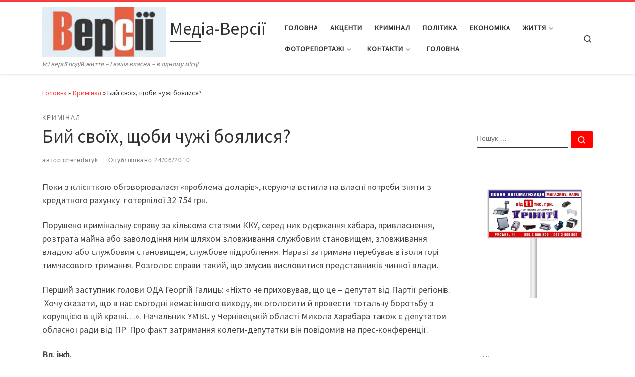

--- FILE ---
content_type: text/html; charset=UTF-8
request_url: https://versii.cv.ua/kryminal/byj-svojih-schoby-chuzhi-boyalysya/8485.html
body_size: 82371
content:
<!DOCTYPE html>
<!--[if IE 7]>
<html class="ie ie7" lang="uk">
<![endif]-->
<!--[if IE 8]>
<html class="ie ie8" lang="uk">
<![endif]-->
<!--[if !(IE 7) | !(IE 8)  ]><!-->
<html lang="uk" class="no-js">
<!--<![endif]-->
  <head>
  <meta charset="UTF-8" />
  <meta http-equiv="X-UA-Compatible" content="IE=EDGE" />
  <meta name="viewport" content="width=device-width, initial-scale=1.0" />
  <link rel="profile"  href="https://gmpg.org/xfn/11" />
  <link rel="pingback" href="https://versii.cv.ua/xmlrpc.php" />
<script>(function(html){html.className = html.className.replace(/\bno-js\b/,'js')})(document.documentElement);</script>
<meta name='robots' content='index, follow, max-image-preview:large, max-snippet:-1, max-video-preview:-1' />
	<style>img:is([sizes="auto" i], [sizes^="auto," i]) { contain-intrinsic-size: 3000px 1500px }</style>
	
	<!-- This site is optimized with the Yoast SEO plugin v24.0 - https://yoast.com/wordpress/plugins/seo/ -->
	<title>Бий своїх, щоби чужі боялися? - Медіа-Версії</title>
	<meta name="description" content="Записи Записи новини" />
	<link rel="canonical" href="https://versii.cv.ua/kryminal/byj-svojih-schoby-chuzhi-boyalysya/8485.html" />
	<meta property="og:locale" content="uk_UA" />
	<meta property="og:type" content="article" />
	<meta property="og:title" content="Бий своїх, щоби чужі боялися? - Медіа-Версії" />
	<meta property="og:description" content="Записи Записи новини" />
	<meta property="og:url" content="https://versii.cv.ua/kryminal/byj-svojih-schoby-chuzhi-boyalysya/8485.html" />
	<meta property="og:site_name" content="Медіа-Версії" />
	<meta property="article:publisher" content="https://www.facebook.com/versiicv/?fref=ts" />
	<meta property="article:published_time" content="2010-06-24T09:33:41+00:00" />
	<meta name="author" content="cheredaryk" />
	<meta name="twitter:label1" content="Написано" />
	<meta name="twitter:data1" content="cheredaryk" />
	<script type="application/ld+json" class="yoast-schema-graph">{"@context":"https://schema.org","@graph":[{"@type":"Article","@id":"https://versii.cv.ua/kryminal/byj-svojih-schoby-chuzhi-boyalysya/8485.html#article","isPartOf":{"@id":"https://versii.cv.ua/kryminal/byj-svojih-schoby-chuzhi-boyalysya/8485.html"},"author":{"name":"cheredaryk","@id":"https://versii.cv.ua/#/schema/person/312fb976929cf4c8e2054b0d88b69e71"},"headline":"Бий своїх, щоби чужі боялися?","datePublished":"2010-06-24T09:33:41+00:00","dateModified":"2010-06-24T09:33:41+00:00","mainEntityOfPage":{"@id":"https://versii.cv.ua/kryminal/byj-svojih-schoby-chuzhi-boyalysya/8485.html"},"wordCount":125,"commentCount":0,"publisher":{"@id":"https://versii.cv.ua/#organization"},"keywords":["хабар"],"articleSection":["Кримінал"],"inLanguage":"uk","potentialAction":[{"@type":"CommentAction","name":"Comment","target":["https://versii.cv.ua/kryminal/byj-svojih-schoby-chuzhi-boyalysya/8485.html#respond"]}]},{"@type":"WebPage","@id":"https://versii.cv.ua/kryminal/byj-svojih-schoby-chuzhi-boyalysya/8485.html","url":"https://versii.cv.ua/kryminal/byj-svojih-schoby-chuzhi-boyalysya/8485.html","name":"Бий своїх, щоби чужі боялися? - Медіа-Версії","isPartOf":{"@id":"https://versii.cv.ua/#website"},"datePublished":"2010-06-24T09:33:41+00:00","dateModified":"2010-06-24T09:33:41+00:00","description":"Записи Записи новини","breadcrumb":{"@id":"https://versii.cv.ua/kryminal/byj-svojih-schoby-chuzhi-boyalysya/8485.html#breadcrumb"},"inLanguage":"uk","potentialAction":[{"@type":"ReadAction","target":["https://versii.cv.ua/kryminal/byj-svojih-schoby-chuzhi-boyalysya/8485.html"]}]},{"@type":"BreadcrumbList","@id":"https://versii.cv.ua/kryminal/byj-svojih-schoby-chuzhi-boyalysya/8485.html#breadcrumb","itemListElement":[{"@type":"ListItem","position":1,"name":"Головна Сторінка","item":"https://versii.cv.ua/"},{"@type":"ListItem","position":2,"name":"Бий своїх, щоби чужі боялися?"}]},{"@type":"WebSite","@id":"https://versii.cv.ua/#website","url":"https://versii.cv.ua/","name":"Медіа-Версії","description":"Усі версії подій життя - і ваша власна - в одному місці","publisher":{"@id":"https://versii.cv.ua/#organization"},"potentialAction":[{"@type":"SearchAction","target":{"@type":"EntryPoint","urlTemplate":"https://versii.cv.ua/?s={search_term_string}"},"query-input":{"@type":"PropertyValueSpecification","valueRequired":true,"valueName":"search_term_string"}}],"inLanguage":"uk"},{"@type":"Organization","@id":"https://versii.cv.ua/#organization","name":"Медіа-Версії","url":"https://versii.cv.ua/","logo":{"@type":"ImageObject","inLanguage":"uk","@id":"https://versii.cv.ua/#/schema/logo/image/","url":"https://versii.cv.ua/wp-content/uploads/2025/08/cropped-cropped-versiyi-1.jpg","contentUrl":"https://versii.cv.ua/wp-content/uploads/2025/08/cropped-cropped-versiyi-1.jpg","width":512,"height":205,"caption":"Медіа-Версії"},"image":{"@id":"https://versii.cv.ua/#/schema/logo/image/"},"sameAs":["https://www.facebook.com/versiicv/?fref=ts"]},{"@type":"Person","@id":"https://versii.cv.ua/#/schema/person/312fb976929cf4c8e2054b0d88b69e71","name":"cheredaryk","url":"https://versii.cv.ua/author/cheredaryk-admin"}]}</script>
	<!-- / Yoast SEO plugin. -->


<link rel="alternate" type="application/rss+xml" title="Медіа-Версії &raquo; стрічка" href="https://versii.cv.ua/feed" />
<link rel="alternate" type="application/rss+xml" title="Медіа-Версії &raquo; Канал коментарів" href="https://versii.cv.ua/comments/feed" />
<link rel="alternate" type="application/rss+xml" title="Медіа-Версії &raquo; Бий своїх, щоби чужі боялися? Канал коментарів" href="https://versii.cv.ua/kryminal/byj-svojih-schoby-chuzhi-boyalysya/8485.html/feed" />
<script>
window._wpemojiSettings = {"baseUrl":"https:\/\/s.w.org\/images\/core\/emoji\/15.0.3\/72x72\/","ext":".png","svgUrl":"https:\/\/s.w.org\/images\/core\/emoji\/15.0.3\/svg\/","svgExt":".svg","source":{"concatemoji":"https:\/\/versii.cv.ua\/wp-includes\/js\/wp-emoji-release.min.js?ver=6.7.4"}};
/*! This file is auto-generated */
!function(i,n){var o,s,e;function c(e){try{var t={supportTests:e,timestamp:(new Date).valueOf()};sessionStorage.setItem(o,JSON.stringify(t))}catch(e){}}function p(e,t,n){e.clearRect(0,0,e.canvas.width,e.canvas.height),e.fillText(t,0,0);var t=new Uint32Array(e.getImageData(0,0,e.canvas.width,e.canvas.height).data),r=(e.clearRect(0,0,e.canvas.width,e.canvas.height),e.fillText(n,0,0),new Uint32Array(e.getImageData(0,0,e.canvas.width,e.canvas.height).data));return t.every(function(e,t){return e===r[t]})}function u(e,t,n){switch(t){case"flag":return n(e,"\ud83c\udff3\ufe0f\u200d\u26a7\ufe0f","\ud83c\udff3\ufe0f\u200b\u26a7\ufe0f")?!1:!n(e,"\ud83c\uddfa\ud83c\uddf3","\ud83c\uddfa\u200b\ud83c\uddf3")&&!n(e,"\ud83c\udff4\udb40\udc67\udb40\udc62\udb40\udc65\udb40\udc6e\udb40\udc67\udb40\udc7f","\ud83c\udff4\u200b\udb40\udc67\u200b\udb40\udc62\u200b\udb40\udc65\u200b\udb40\udc6e\u200b\udb40\udc67\u200b\udb40\udc7f");case"emoji":return!n(e,"\ud83d\udc26\u200d\u2b1b","\ud83d\udc26\u200b\u2b1b")}return!1}function f(e,t,n){var r="undefined"!=typeof WorkerGlobalScope&&self instanceof WorkerGlobalScope?new OffscreenCanvas(300,150):i.createElement("canvas"),a=r.getContext("2d",{willReadFrequently:!0}),o=(a.textBaseline="top",a.font="600 32px Arial",{});return e.forEach(function(e){o[e]=t(a,e,n)}),o}function t(e){var t=i.createElement("script");t.src=e,t.defer=!0,i.head.appendChild(t)}"undefined"!=typeof Promise&&(o="wpEmojiSettingsSupports",s=["flag","emoji"],n.supports={everything:!0,everythingExceptFlag:!0},e=new Promise(function(e){i.addEventListener("DOMContentLoaded",e,{once:!0})}),new Promise(function(t){var n=function(){try{var e=JSON.parse(sessionStorage.getItem(o));if("object"==typeof e&&"number"==typeof e.timestamp&&(new Date).valueOf()<e.timestamp+604800&&"object"==typeof e.supportTests)return e.supportTests}catch(e){}return null}();if(!n){if("undefined"!=typeof Worker&&"undefined"!=typeof OffscreenCanvas&&"undefined"!=typeof URL&&URL.createObjectURL&&"undefined"!=typeof Blob)try{var e="postMessage("+f.toString()+"("+[JSON.stringify(s),u.toString(),p.toString()].join(",")+"));",r=new Blob([e],{type:"text/javascript"}),a=new Worker(URL.createObjectURL(r),{name:"wpTestEmojiSupports"});return void(a.onmessage=function(e){c(n=e.data),a.terminate(),t(n)})}catch(e){}c(n=f(s,u,p))}t(n)}).then(function(e){for(var t in e)n.supports[t]=e[t],n.supports.everything=n.supports.everything&&n.supports[t],"flag"!==t&&(n.supports.everythingExceptFlag=n.supports.everythingExceptFlag&&n.supports[t]);n.supports.everythingExceptFlag=n.supports.everythingExceptFlag&&!n.supports.flag,n.DOMReady=!1,n.readyCallback=function(){n.DOMReady=!0}}).then(function(){return e}).then(function(){var e;n.supports.everything||(n.readyCallback(),(e=n.source||{}).concatemoji?t(e.concatemoji):e.wpemoji&&e.twemoji&&(t(e.twemoji),t(e.wpemoji)))}))}((window,document),window._wpemojiSettings);
</script>
<style id='wp-emoji-styles-inline-css'>

	img.wp-smiley, img.emoji {
		display: inline !important;
		border: none !important;
		box-shadow: none !important;
		height: 1em !important;
		width: 1em !important;
		margin: 0 0.07em !important;
		vertical-align: -0.1em !important;
		background: none !important;
		padding: 0 !important;
	}
</style>
<link rel='stylesheet' id='wp-block-library-css' href='https://versii.cv.ua/wp-includes/css/dist/block-library/style.min.css?ver=6.7.4' media='all' />
<style id='classic-theme-styles-inline-css'>
/*! This file is auto-generated */
.wp-block-button__link{color:#fff;background-color:#32373c;border-radius:9999px;box-shadow:none;text-decoration:none;padding:calc(.667em + 2px) calc(1.333em + 2px);font-size:1.125em}.wp-block-file__button{background:#32373c;color:#fff;text-decoration:none}
</style>
<style id='global-styles-inline-css'>
:root{--wp--preset--aspect-ratio--square: 1;--wp--preset--aspect-ratio--4-3: 4/3;--wp--preset--aspect-ratio--3-4: 3/4;--wp--preset--aspect-ratio--3-2: 3/2;--wp--preset--aspect-ratio--2-3: 2/3;--wp--preset--aspect-ratio--16-9: 16/9;--wp--preset--aspect-ratio--9-16: 9/16;--wp--preset--color--black: #000000;--wp--preset--color--cyan-bluish-gray: #abb8c3;--wp--preset--color--white: #ffffff;--wp--preset--color--pale-pink: #f78da7;--wp--preset--color--vivid-red: #cf2e2e;--wp--preset--color--luminous-vivid-orange: #ff6900;--wp--preset--color--luminous-vivid-amber: #fcb900;--wp--preset--color--light-green-cyan: #7bdcb5;--wp--preset--color--vivid-green-cyan: #00d084;--wp--preset--color--pale-cyan-blue: #8ed1fc;--wp--preset--color--vivid-cyan-blue: #0693e3;--wp--preset--color--vivid-purple: #9b51e0;--wp--preset--gradient--vivid-cyan-blue-to-vivid-purple: linear-gradient(135deg,rgba(6,147,227,1) 0%,rgb(155,81,224) 100%);--wp--preset--gradient--light-green-cyan-to-vivid-green-cyan: linear-gradient(135deg,rgb(122,220,180) 0%,rgb(0,208,130) 100%);--wp--preset--gradient--luminous-vivid-amber-to-luminous-vivid-orange: linear-gradient(135deg,rgba(252,185,0,1) 0%,rgba(255,105,0,1) 100%);--wp--preset--gradient--luminous-vivid-orange-to-vivid-red: linear-gradient(135deg,rgba(255,105,0,1) 0%,rgb(207,46,46) 100%);--wp--preset--gradient--very-light-gray-to-cyan-bluish-gray: linear-gradient(135deg,rgb(238,238,238) 0%,rgb(169,184,195) 100%);--wp--preset--gradient--cool-to-warm-spectrum: linear-gradient(135deg,rgb(74,234,220) 0%,rgb(151,120,209) 20%,rgb(207,42,186) 40%,rgb(238,44,130) 60%,rgb(251,105,98) 80%,rgb(254,248,76) 100%);--wp--preset--gradient--blush-light-purple: linear-gradient(135deg,rgb(255,206,236) 0%,rgb(152,150,240) 100%);--wp--preset--gradient--blush-bordeaux: linear-gradient(135deg,rgb(254,205,165) 0%,rgb(254,45,45) 50%,rgb(107,0,62) 100%);--wp--preset--gradient--luminous-dusk: linear-gradient(135deg,rgb(255,203,112) 0%,rgb(199,81,192) 50%,rgb(65,88,208) 100%);--wp--preset--gradient--pale-ocean: linear-gradient(135deg,rgb(255,245,203) 0%,rgb(182,227,212) 50%,rgb(51,167,181) 100%);--wp--preset--gradient--electric-grass: linear-gradient(135deg,rgb(202,248,128) 0%,rgb(113,206,126) 100%);--wp--preset--gradient--midnight: linear-gradient(135deg,rgb(2,3,129) 0%,rgb(40,116,252) 100%);--wp--preset--font-size--small: 13px;--wp--preset--font-size--medium: 20px;--wp--preset--font-size--large: 36px;--wp--preset--font-size--x-large: 42px;--wp--preset--spacing--20: 0.44rem;--wp--preset--spacing--30: 0.67rem;--wp--preset--spacing--40: 1rem;--wp--preset--spacing--50: 1.5rem;--wp--preset--spacing--60: 2.25rem;--wp--preset--spacing--70: 3.38rem;--wp--preset--spacing--80: 5.06rem;--wp--preset--shadow--natural: 6px 6px 9px rgba(0, 0, 0, 0.2);--wp--preset--shadow--deep: 12px 12px 50px rgba(0, 0, 0, 0.4);--wp--preset--shadow--sharp: 6px 6px 0px rgba(0, 0, 0, 0.2);--wp--preset--shadow--outlined: 6px 6px 0px -3px rgba(255, 255, 255, 1), 6px 6px rgba(0, 0, 0, 1);--wp--preset--shadow--crisp: 6px 6px 0px rgba(0, 0, 0, 1);}:where(.is-layout-flex){gap: 0.5em;}:where(.is-layout-grid){gap: 0.5em;}body .is-layout-flex{display: flex;}.is-layout-flex{flex-wrap: wrap;align-items: center;}.is-layout-flex > :is(*, div){margin: 0;}body .is-layout-grid{display: grid;}.is-layout-grid > :is(*, div){margin: 0;}:where(.wp-block-columns.is-layout-flex){gap: 2em;}:where(.wp-block-columns.is-layout-grid){gap: 2em;}:where(.wp-block-post-template.is-layout-flex){gap: 1.25em;}:where(.wp-block-post-template.is-layout-grid){gap: 1.25em;}.has-black-color{color: var(--wp--preset--color--black) !important;}.has-cyan-bluish-gray-color{color: var(--wp--preset--color--cyan-bluish-gray) !important;}.has-white-color{color: var(--wp--preset--color--white) !important;}.has-pale-pink-color{color: var(--wp--preset--color--pale-pink) !important;}.has-vivid-red-color{color: var(--wp--preset--color--vivid-red) !important;}.has-luminous-vivid-orange-color{color: var(--wp--preset--color--luminous-vivid-orange) !important;}.has-luminous-vivid-amber-color{color: var(--wp--preset--color--luminous-vivid-amber) !important;}.has-light-green-cyan-color{color: var(--wp--preset--color--light-green-cyan) !important;}.has-vivid-green-cyan-color{color: var(--wp--preset--color--vivid-green-cyan) !important;}.has-pale-cyan-blue-color{color: var(--wp--preset--color--pale-cyan-blue) !important;}.has-vivid-cyan-blue-color{color: var(--wp--preset--color--vivid-cyan-blue) !important;}.has-vivid-purple-color{color: var(--wp--preset--color--vivid-purple) !important;}.has-black-background-color{background-color: var(--wp--preset--color--black) !important;}.has-cyan-bluish-gray-background-color{background-color: var(--wp--preset--color--cyan-bluish-gray) !important;}.has-white-background-color{background-color: var(--wp--preset--color--white) !important;}.has-pale-pink-background-color{background-color: var(--wp--preset--color--pale-pink) !important;}.has-vivid-red-background-color{background-color: var(--wp--preset--color--vivid-red) !important;}.has-luminous-vivid-orange-background-color{background-color: var(--wp--preset--color--luminous-vivid-orange) !important;}.has-luminous-vivid-amber-background-color{background-color: var(--wp--preset--color--luminous-vivid-amber) !important;}.has-light-green-cyan-background-color{background-color: var(--wp--preset--color--light-green-cyan) !important;}.has-vivid-green-cyan-background-color{background-color: var(--wp--preset--color--vivid-green-cyan) !important;}.has-pale-cyan-blue-background-color{background-color: var(--wp--preset--color--pale-cyan-blue) !important;}.has-vivid-cyan-blue-background-color{background-color: var(--wp--preset--color--vivid-cyan-blue) !important;}.has-vivid-purple-background-color{background-color: var(--wp--preset--color--vivid-purple) !important;}.has-black-border-color{border-color: var(--wp--preset--color--black) !important;}.has-cyan-bluish-gray-border-color{border-color: var(--wp--preset--color--cyan-bluish-gray) !important;}.has-white-border-color{border-color: var(--wp--preset--color--white) !important;}.has-pale-pink-border-color{border-color: var(--wp--preset--color--pale-pink) !important;}.has-vivid-red-border-color{border-color: var(--wp--preset--color--vivid-red) !important;}.has-luminous-vivid-orange-border-color{border-color: var(--wp--preset--color--luminous-vivid-orange) !important;}.has-luminous-vivid-amber-border-color{border-color: var(--wp--preset--color--luminous-vivid-amber) !important;}.has-light-green-cyan-border-color{border-color: var(--wp--preset--color--light-green-cyan) !important;}.has-vivid-green-cyan-border-color{border-color: var(--wp--preset--color--vivid-green-cyan) !important;}.has-pale-cyan-blue-border-color{border-color: var(--wp--preset--color--pale-cyan-blue) !important;}.has-vivid-cyan-blue-border-color{border-color: var(--wp--preset--color--vivid-cyan-blue) !important;}.has-vivid-purple-border-color{border-color: var(--wp--preset--color--vivid-purple) !important;}.has-vivid-cyan-blue-to-vivid-purple-gradient-background{background: var(--wp--preset--gradient--vivid-cyan-blue-to-vivid-purple) !important;}.has-light-green-cyan-to-vivid-green-cyan-gradient-background{background: var(--wp--preset--gradient--light-green-cyan-to-vivid-green-cyan) !important;}.has-luminous-vivid-amber-to-luminous-vivid-orange-gradient-background{background: var(--wp--preset--gradient--luminous-vivid-amber-to-luminous-vivid-orange) !important;}.has-luminous-vivid-orange-to-vivid-red-gradient-background{background: var(--wp--preset--gradient--luminous-vivid-orange-to-vivid-red) !important;}.has-very-light-gray-to-cyan-bluish-gray-gradient-background{background: var(--wp--preset--gradient--very-light-gray-to-cyan-bluish-gray) !important;}.has-cool-to-warm-spectrum-gradient-background{background: var(--wp--preset--gradient--cool-to-warm-spectrum) !important;}.has-blush-light-purple-gradient-background{background: var(--wp--preset--gradient--blush-light-purple) !important;}.has-blush-bordeaux-gradient-background{background: var(--wp--preset--gradient--blush-bordeaux) !important;}.has-luminous-dusk-gradient-background{background: var(--wp--preset--gradient--luminous-dusk) !important;}.has-pale-ocean-gradient-background{background: var(--wp--preset--gradient--pale-ocean) !important;}.has-electric-grass-gradient-background{background: var(--wp--preset--gradient--electric-grass) !important;}.has-midnight-gradient-background{background: var(--wp--preset--gradient--midnight) !important;}.has-small-font-size{font-size: var(--wp--preset--font-size--small) !important;}.has-medium-font-size{font-size: var(--wp--preset--font-size--medium) !important;}.has-large-font-size{font-size: var(--wp--preset--font-size--large) !important;}.has-x-large-font-size{font-size: var(--wp--preset--font-size--x-large) !important;}
:where(.wp-block-post-template.is-layout-flex){gap: 1.25em;}:where(.wp-block-post-template.is-layout-grid){gap: 1.25em;}
:where(.wp-block-columns.is-layout-flex){gap: 2em;}:where(.wp-block-columns.is-layout-grid){gap: 2em;}
:root :where(.wp-block-pullquote){font-size: 1.5em;line-height: 1.6;}
</style>
<link rel='stylesheet' id='customizr-main-css' href='https://versii.cv.ua/wp-content/themes/customizr/assets/front/css/style.min.css?ver=4.4.22' media='all' />
<style id='customizr-main-inline-css'>
::-moz-selection{background-color:#ff3f3f}::selection{background-color:#ff3f3f}a,.btn-skin:active,.btn-skin:focus,.btn-skin:hover,.btn-skin.inverted,.grid-container__classic .post-type__icon,.post-type__icon:hover .icn-format,.grid-container__classic .post-type__icon:hover .icn-format,[class*='grid-container__'] .entry-title a.czr-title:hover,input[type=checkbox]:checked::before{color:#ff3f3f}.czr-css-loader > div ,.btn-skin,.btn-skin:active,.btn-skin:focus,.btn-skin:hover,.btn-skin-h-dark,.btn-skin-h-dark.inverted:active,.btn-skin-h-dark.inverted:focus,.btn-skin-h-dark.inverted:hover{border-color:#ff3f3f}.tc-header.border-top{border-top-color:#ff3f3f}[class*='grid-container__'] .entry-title a:hover::after,.grid-container__classic .post-type__icon,.btn-skin,.btn-skin.inverted:active,.btn-skin.inverted:focus,.btn-skin.inverted:hover,.btn-skin-h-dark,.btn-skin-h-dark.inverted:active,.btn-skin-h-dark.inverted:focus,.btn-skin-h-dark.inverted:hover,.sidebar .widget-title::after,input[type=radio]:checked::before{background-color:#ff3f3f}.btn-skin-light:active,.btn-skin-light:focus,.btn-skin-light:hover,.btn-skin-light.inverted{color:#ff8c8c}input:not([type='submit']):not([type='button']):not([type='number']):not([type='checkbox']):not([type='radio']):focus,textarea:focus,.btn-skin-light,.btn-skin-light.inverted,.btn-skin-light:active,.btn-skin-light:focus,.btn-skin-light:hover,.btn-skin-light.inverted:active,.btn-skin-light.inverted:focus,.btn-skin-light.inverted:hover{border-color:#ff8c8c}.btn-skin-light,.btn-skin-light.inverted:active,.btn-skin-light.inverted:focus,.btn-skin-light.inverted:hover{background-color:#ff8c8c}.btn-skin-lightest:active,.btn-skin-lightest:focus,.btn-skin-lightest:hover,.btn-skin-lightest.inverted{color:#ffa5a5}.btn-skin-lightest,.btn-skin-lightest.inverted,.btn-skin-lightest:active,.btn-skin-lightest:focus,.btn-skin-lightest:hover,.btn-skin-lightest.inverted:active,.btn-skin-lightest.inverted:focus,.btn-skin-lightest.inverted:hover{border-color:#ffa5a5}.btn-skin-lightest,.btn-skin-lightest.inverted:active,.btn-skin-lightest.inverted:focus,.btn-skin-lightest.inverted:hover{background-color:#ffa5a5}.pagination,a:hover,a:focus,a:active,.btn-skin-dark:active,.btn-skin-dark:focus,.btn-skin-dark:hover,.btn-skin-dark.inverted,.btn-skin-dark-oh:active,.btn-skin-dark-oh:focus,.btn-skin-dark-oh:hover,.post-info a:not(.btn):hover,.grid-container__classic .post-type__icon .icn-format,[class*='grid-container__'] .hover .entry-title a,.widget-area a:not(.btn):hover,a.czr-format-link:hover,.format-link.hover a.czr-format-link,button[type=submit]:hover,button[type=submit]:active,button[type=submit]:focus,input[type=submit]:hover,input[type=submit]:active,input[type=submit]:focus,.tabs .nav-link:hover,.tabs .nav-link.active,.tabs .nav-link.active:hover,.tabs .nav-link.active:focus{color:#ff0202}.grid-container__classic.tc-grid-border .grid__item,.btn-skin-dark,.btn-skin-dark.inverted,button[type=submit],input[type=submit],.btn-skin-dark:active,.btn-skin-dark:focus,.btn-skin-dark:hover,.btn-skin-dark.inverted:active,.btn-skin-dark.inverted:focus,.btn-skin-dark.inverted:hover,.btn-skin-h-dark:active,.btn-skin-h-dark:focus,.btn-skin-h-dark:hover,.btn-skin-h-dark.inverted,.btn-skin-h-dark.inverted,.btn-skin-h-dark.inverted,.btn-skin-dark-oh:active,.btn-skin-dark-oh:focus,.btn-skin-dark-oh:hover,.btn-skin-dark-oh.inverted:active,.btn-skin-dark-oh.inverted:focus,.btn-skin-dark-oh.inverted:hover,button[type=submit]:hover,button[type=submit]:active,button[type=submit]:focus,input[type=submit]:hover,input[type=submit]:active,input[type=submit]:focus{border-color:#ff0202}.btn-skin-dark,.btn-skin-dark.inverted:active,.btn-skin-dark.inverted:focus,.btn-skin-dark.inverted:hover,.btn-skin-h-dark:active,.btn-skin-h-dark:focus,.btn-skin-h-dark:hover,.btn-skin-h-dark.inverted,.btn-skin-h-dark.inverted,.btn-skin-h-dark.inverted,.btn-skin-dark-oh.inverted:active,.btn-skin-dark-oh.inverted:focus,.btn-skin-dark-oh.inverted:hover,.grid-container__classic .post-type__icon:hover,button[type=submit],input[type=submit],.czr-link-hover-underline .widgets-list-layout-links a:not(.btn)::before,.czr-link-hover-underline .widget_archive a:not(.btn)::before,.czr-link-hover-underline .widget_nav_menu a:not(.btn)::before,.czr-link-hover-underline .widget_rss ul a:not(.btn)::before,.czr-link-hover-underline .widget_recent_entries a:not(.btn)::before,.czr-link-hover-underline .widget_categories a:not(.btn)::before,.czr-link-hover-underline .widget_meta a:not(.btn)::before,.czr-link-hover-underline .widget_recent_comments a:not(.btn)::before,.czr-link-hover-underline .widget_pages a:not(.btn)::before,.czr-link-hover-underline .widget_calendar a:not(.btn)::before,[class*='grid-container__'] .hover .entry-title a::after,a.czr-format-link::before,.comment-author a::before,.comment-link::before,.tabs .nav-link.active::before{background-color:#ff0202}.btn-skin-dark-shaded:active,.btn-skin-dark-shaded:focus,.btn-skin-dark-shaded:hover,.btn-skin-dark-shaded.inverted{background-color:rgba(255,2,2,0.2)}.btn-skin-dark-shaded,.btn-skin-dark-shaded.inverted:active,.btn-skin-dark-shaded.inverted:focus,.btn-skin-dark-shaded.inverted:hover{background-color:rgba(255,2,2,0.8)}
.tc-header.border-top { border-top-width: 5px; border-top-style: solid }
#czr-push-footer { display: none; visibility: hidden; }
        .czr-sticky-footer #czr-push-footer.sticky-footer-enabled { display: block; }
        
</style>
<script src="https://versii.cv.ua/wp-includes/js/jquery/jquery.min.js?ver=3.7.1" id="jquery-core-js"></script>
<script src="https://versii.cv.ua/wp-includes/js/jquery/jquery-migrate.min.js?ver=3.4.1" id="jquery-migrate-js"></script>
<script src="https://versii.cv.ua/wp-includes/js/underscore.min.js?ver=1.13.7" id="underscore-js"></script>
<script id="czr-init-js-extra">
var CZRParams = {"assetsPath":"https:\/\/versii.cv.ua\/wp-content\/themes\/customizr\/assets\/front\/","mainScriptUrl":"https:\/\/versii.cv.ua\/wp-content\/themes\/customizr\/assets\/front\/js\/tc-scripts.min.js?4.4.22","deferFontAwesome":"1","fontAwesomeUrl":"https:\/\/versii.cv.ua\/wp-content\/themes\/customizr\/assets\/shared\/fonts\/fa\/css\/fontawesome-all.min.css?4.4.22","_disabled":[],"centerSliderImg":"1","isLightBoxEnabled":"1","SmoothScroll":{"Enabled":true,"Options":{"touchpadSupport":false}},"isAnchorScrollEnabled":"","anchorSmoothScrollExclude":{"simple":["[class*=edd]",".carousel-control","[data-toggle=\"modal\"]","[data-toggle=\"dropdown\"]","[data-toggle=\"czr-dropdown\"]","[data-toggle=\"tooltip\"]","[data-toggle=\"popover\"]","[data-toggle=\"collapse\"]","[data-toggle=\"czr-collapse\"]","[data-toggle=\"tab\"]","[data-toggle=\"pill\"]","[data-toggle=\"czr-pill\"]","[class*=upme]","[class*=um-]"],"deep":{"classes":[],"ids":[]}},"timerOnScrollAllBrowsers":"1","centerAllImg":"1","HasComments":"","LoadModernizr":"1","stickyHeader":"","extLinksStyle":"","extLinksTargetExt":"","extLinksSkipSelectors":{"classes":["btn","button"],"ids":[]},"dropcapEnabled":"","dropcapWhere":{"post":"","page":""},"dropcapMinWords":"","dropcapSkipSelectors":{"tags":["IMG","IFRAME","H1","H2","H3","H4","H5","H6","BLOCKQUOTE","UL","OL"],"classes":["btn"],"id":[]},"imgSmartLoadEnabled":"1","imgSmartLoadOpts":{"parentSelectors":["[class*=grid-container], .article-container",".__before_main_wrapper",".widget-front",".post-related-articles",".tc-singular-thumbnail-wrapper",".sek-module-inner"],"opts":{"excludeImg":[".tc-holder-img"]}},"imgSmartLoadsForSliders":"1","pluginCompats":[],"isWPMobile":"","menuStickyUserSettings":{"desktop":"stick_up","mobile":"stick_up"},"adminAjaxUrl":"https:\/\/versii.cv.ua\/wp-admin\/admin-ajax.php","ajaxUrl":"https:\/\/versii.cv.ua\/?czrajax=1","frontNonce":{"id":"CZRFrontNonce","handle":"4a53f26a39"},"isDevMode":"","isModernStyle":"1","i18n":{"Permanently dismiss":"Permanently dismiss"},"frontNotifications":{"welcome":{"enabled":false,"content":"","dismissAction":"dismiss_welcome_note_front"}},"preloadGfonts":"1","googleFonts":"Source+Sans+Pro","version":"4.4.22"};
</script>
<script src="https://versii.cv.ua/wp-content/themes/customizr/assets/front/js/tc-init.min.js?ver=4.4.22" id="czr-init-js"></script>
<script src="https://versii.cv.ua/wp-content/themes/customizr/assets/front/js/libs/modernizr.min.js?ver=4.4.22" id="modernizr-js"></script>
<link rel="https://api.w.org/" href="https://versii.cv.ua/wp-json/" /><link rel="alternate" title="JSON" type="application/json" href="https://versii.cv.ua/wp-json/wp/v2/posts/8485" /><link rel="EditURI" type="application/rsd+xml" title="RSD" href="https://versii.cv.ua/xmlrpc.php?rsd" />
<meta name="generator" content="WordPress 6.7.4" />
<link rel='shortlink' href='https://versii.cv.ua/?p=8485' />
<link rel="alternate" title="oEmbed (JSON)" type="application/json+oembed" href="https://versii.cv.ua/wp-json/oembed/1.0/embed?url=https%3A%2F%2Fversii.cv.ua%2Fkryminal%2Fbyj-svojih-schoby-chuzhi-boyalysya%2F8485.html" />
<link rel="alternate" title="oEmbed (XML)" type="text/xml+oembed" href="https://versii.cv.ua/wp-json/oembed/1.0/embed?url=https%3A%2F%2Fversii.cv.ua%2Fkryminal%2Fbyj-svojih-schoby-chuzhi-boyalysya%2F8485.html&#038;format=xml" />
		<script>
			document.documentElement.className = document.documentElement.className.replace('no-js', 'js');
		</script>
				<style>
			.no-js img.lazyload {
				display: none;
			}

			figure.wp-block-image img.lazyloading {
				min-width: 150px;
			}

						.lazyload, .lazyloading {
				opacity: 0;
			}

			.lazyloaded {
				opacity: 1;
				transition: opacity 400ms;
				transition-delay: 0ms;
			}

					</style>
		              <link rel="preload" as="font" type="font/woff2" href="https://versii.cv.ua/wp-content/themes/customizr/assets/shared/fonts/customizr/customizr.woff2?128396981" crossorigin="anonymous"/>
            <link rel="icon" href="https://versii.cv.ua/wp-content/uploads/2025/08/cropped-versiyi-1-32x32.jpg" sizes="32x32" />
<link rel="icon" href="https://versii.cv.ua/wp-content/uploads/2025/08/cropped-versiyi-1-192x192.jpg" sizes="192x192" />
<link rel="apple-touch-icon" href="https://versii.cv.ua/wp-content/uploads/2025/08/cropped-versiyi-1-180x180.jpg" />
<meta name="msapplication-TileImage" content="https://versii.cv.ua/wp-content/uploads/2025/08/cropped-versiyi-1-270x270.jpg" />
</head>

  <body data-rsssl=1 class="post-template-default single single-post postid-8485 single-format-standard wp-custom-logo wp-embed-responsive czr-link-hover-underline header-skin-light footer-skin-dark czr-r-sidebar tc-center-images czr-full-layout customizr-4-4-22 czr-sticky-footer">
          <a class="screen-reader-text skip-link" href="#content">Перейти до вмісту</a>
    
    
    <div id="tc-page-wrap" class="">

      <header class="tpnav-header__header tc-header sl-logo_left sticky-brand-shrink-on sticky-transparent border-top czr-submenu-fade czr-submenu-move" >
        <div class="primary-navbar__wrapper d-none d-lg-block has-horizontal-menu has-branding-aside desktop-sticky" >
  <div class="container">
    <div class="row align-items-center flex-row primary-navbar__row">
      <div class="branding__container col col-auto" >
  <div class="branding align-items-center flex-column ">
    <div class="branding-row d-flex flex-row align-items-center align-self-start">
      <div class="navbar-brand col-auto " >
  <a class="navbar-brand-sitelogo" href="https://versii.cv.ua/"  aria-label="Медіа-Версії | Усі версії подій життя &#8211; і ваша власна &#8211; в одному місці" >
    <img data-src="https://versii.cv.ua/wp-content/uploads/2025/08/cropped-cropped-versiyi-1.jpg" alt="Повернутись на головну" width="512" height="205" style="--smush-placeholder-width: 512px; --smush-placeholder-aspect-ratio: 512/205;max-width:250px;max-height:100px" data-no-retina src="[data-uri]" class="lazyload"><noscript><img data-src="https://versii.cv.ua/wp-content/uploads/2025/08/cropped-cropped-versiyi-1.jpg" alt="Повернутись на головну" width="512" height="205" style="--smush-placeholder-width: 512px; --smush-placeholder-aspect-ratio: 512/205;max-width:250px;max-height:100px" data-no-retina src="[data-uri]" class="lazyload"><noscript><img src="https://versii.cv.ua/wp-content/uploads/2025/08/cropped-cropped-versiyi-1.jpg" alt="Повернутись на головну" class="" width="512" height="205" style="max-width:250px;max-height:100px" data-no-retina></noscript></noscript>  </a>
</div>
          <div class="branding-aside col-auto flex-column d-flex">
          <span class="navbar-brand col-auto " >
    <a class="navbar-brand-sitename  czr-underline" href="https://versii.cv.ua/">
    <span>Медіа-Версії</span>
  </a>
</span>
          </div>
                </div>
    <span class="header-tagline " >
  Усі версії подій життя &#8211; і ваша власна &#8211; в одному місці</span>

  </div>
</div>
      <div class="primary-nav__container justify-content-lg-around col col-lg-auto flex-lg-column" >
  <div class="primary-nav__wrapper flex-lg-row align-items-center justify-content-end">
              <nav class="primary-nav__nav col" id="primary-nav">
          <div class="nav__menu-wrapper primary-nav__menu-wrapper justify-content-end czr-open-on-hover" >
<ul id="main-menu" class="primary-nav__menu regular-nav nav__menu nav"><li id="menu-item-39505" class="menu-item menu-item-type-custom menu-item-object-custom menu-item-home menu-item-39505"><a href="https://versii.cv.ua" class="nav__link"><span class="nav__title">Головна</span></a></li>
<li id="menu-item-39514" class="menu-item menu-item-type-taxonomy menu-item-object-category menu-item-39514"><a href="https://versii.cv.ua/category/aktsenti" class="nav__link"><span class="nav__title">Акценти</span></a></li>
<li id="menu-item-39508" class="menu-item menu-item-type-taxonomy menu-item-object-category current-post-ancestor current-menu-parent current-post-parent current-active menu-item-39508"><a href="https://versii.cv.ua/category/kryminal" class="nav__link"><span class="nav__title">Кримінал</span></a></li>
<li id="menu-item-39510" class="menu-item menu-item-type-taxonomy menu-item-object-category menu-item-39510"><a href="https://versii.cv.ua/category/polityka" class="nav__link"><span class="nav__title">Політика</span></a></li>
<li id="menu-item-39509" class="menu-item menu-item-type-taxonomy menu-item-object-category menu-item-39509"><a href="https://versii.cv.ua/category/ekonomichni" class="nav__link"><span class="nav__title">Економіка</span></a></li>
<li id="menu-item-39511" class="menu-item menu-item-type-taxonomy menu-item-object-category menu-item-has-children czr-dropdown menu-item-39511"><a data-toggle="czr-dropdown" aria-haspopup="true" aria-expanded="false" href="https://versii.cv.ua/category/zhyttya" class="nav__link"><span class="nav__title">Життя</span><span class="caret__dropdown-toggler"><i class="icn-down-small"></i></span></a>
<ul class="dropdown-menu czr-dropdown-menu">
	<li id="menu-item-39506" class="menu-item menu-item-type-taxonomy menu-item-object-category dropdown-item menu-item-39506"><a href="https://versii.cv.ua/category/ozdorovchi" class="nav__link"><span class="nav__title">Здоров&#8217;я</span></a></li>
	<li id="menu-item-39513" class="menu-item menu-item-type-taxonomy menu-item-object-category dropdown-item menu-item-39513"><a href="https://versii.cv.ua/category/kultura" class="nav__link"><span class="nav__title">Культура</span></a></li>
	<li id="menu-item-39512" class="menu-item menu-item-type-taxonomy menu-item-object-category dropdown-item menu-item-39512"><a href="https://versii.cv.ua/category/rozvahy" class="nav__link"><span class="nav__title">Розваги</span></a></li>
</ul>
</li>
<li id="menu-item-39507" class="menu-item menu-item-type-taxonomy menu-item-object-category menu-item-has-children czr-dropdown menu-item-39507"><a data-toggle="czr-dropdown" aria-haspopup="true" aria-expanded="false" href="https://versii.cv.ua/category/foto" class="nav__link"><span class="nav__title">Фоторепортажі</span><span class="caret__dropdown-toggler"><i class="icn-down-small"></i></span></a>
<ul class="dropdown-menu czr-dropdown-menu">
	<li id="menu-item-39550" class="menu-item menu-item-type-post_type menu-item-object-page dropdown-item menu-item-39550"><a href="https://versii.cv.ua/foto" class="nav__link"><span class="nav__title">Фото</span></a></li>
</ul>
</li>
<li id="menu-item-39542" class="h2 strong- strongstrong strong E-mail strongspan stylecolor 0000ffreklamaversiiukrnetspanstrong h2a classwp-caption title- hrefhttpversiicvuaipage_id9288-ah2 span 000000strongspan ff0000 spanstrongspan strong58000 strong380 372 57-19-35strong 0000ffversiiukrnetspanstrong strong32726216strong strong26004017113743strong 356271 a titleversiicvua hrefhttpversiicvua target_blankhttpversiicvuaah2 menu-item menu-item-type-post_type menu-item-object-page menu-item-has-children czr-dropdown menu-item-39542"><a data-toggle="czr-dropdown" aria-haspopup="true" aria-expanded="false" rel="h2  h2 strong- strongstrong strong  E-mail strongspan stylecolor 0000ffreklamaversiiukrnetspanstrong h2a classwp-caption title- hrefhttpversiicvuaipage_id9288-ah2 span stylecolor 000000strongspan stylecolor ff0000 spanstrongspan  strong58000      strong   strong380 372 57-19-35strong E-mail strongspan stylecolor 0000ffversiiukrnetspanstrong  span stylecolor 000000strongspan stylecolor ff0000 spanstrongspan  strong strong   strong32726216strong  strong26004017113743strong     356271 h2 a classwp-caption titleversiicvua hrefhttpversiicvua target_blankhttpversiicvuaah2" href="https://versii.cv.ua/lyst-do-redaktsiji" title="Редакція газети “Версії” Шеф-редактор Людмила Чередарик  E-mail: reklamaversii@ukr.net ПРАЙС-ЛИСТ Адреса редакції:  58000, м. Чернівці, вул. , ,   тел./факс +380 (372) 57-19-35 E-mail: versii@ukr.net  Наші реквізити:  МПП “ВЕРСІЇ” Код ЕДРПО 32726216 п/рах. 26004017113743 в ЧФ «УКРЕКСІМБАНК» МФО 356271 Сайт https://versii.cv.ua" class="nav__link"><span class="nav__title">Контакти</span><span class="caret__dropdown-toggler"><i class="icn-down-small"></i></span></a>
<ul class="dropdown-menu czr-dropdown-menu">
	<li id="menu-item-39549" class="menu-item menu-item-type-post_type menu-item-object-page dropdown-item menu-item-39549"><a href="https://versii.cv.ua/arhiv-versiyi-pdf-2014" class="nav__link"><span class="nav__title">Архів «Версії» (pdf)</span></a></li>
	<li id="menu-item-39570" class="menu-item menu-item-type-post_type menu-item-object-page dropdown-item menu-item-39570"><a href="https://versii.cv.ua/prajs-lyst" class="nav__link"><span class="nav__title">Прайс-лист</span></a></li>
</ul>
</li>
<li id="menu-item-67727" class="menu-item menu-item-type-post_type menu-item-object-page menu-item-67727"><a href="https://versii.cv.ua/foto/golovna" class="nav__link"><span class="nav__title">Головна</span></a></li>
</ul></div>        </nav>
    <div class="primary-nav__utils nav__utils col-auto" >
    <ul class="nav utils flex-row flex-nowrap regular-nav">
      <li class="nav__search " >
  <a href="#" class="search-toggle_btn icn-search czr-overlay-toggle_btn"  aria-expanded="false"><span class="sr-only">Search</span></a>
        <div class="czr-search-expand">
      <div class="czr-search-expand-inner"><div class="search-form__container " >
  <form action="https://versii.cv.ua/" method="get" class="czr-form search-form">
    <div class="form-group czr-focus">
            <label for="s-696e683309896" id="lsearch-696e683309896">
        <span class="screen-reader-text">Пошук</span>
        <input id="s-696e683309896" class="form-control czr-search-field" name="s" type="search" value="" aria-describedby="lsearch-696e683309896" placeholder="Пошук &hellip;">
      </label>
      <button type="submit" class="button"><i class="icn-search"></i><span class="screen-reader-text">Пошук &hellip;</span></button>
    </div>
  </form>
</div></div>
    </div>
    </li>
    </ul>
</div>  </div>
</div>
    </div>
  </div>
</div>    <div class="mobile-navbar__wrapper d-lg-none mobile-sticky" >
    <div class="branding__container justify-content-between align-items-center container" >
  <div class="branding flex-column">
    <div class="branding-row d-flex align-self-start flex-row align-items-center">
      <div class="navbar-brand col-auto " >
  <a class="navbar-brand-sitelogo" href="https://versii.cv.ua/"  aria-label="Медіа-Версії | Усі версії подій життя &#8211; і ваша власна &#8211; в одному місці" >
    <img data-src="https://versii.cv.ua/wp-content/uploads/2025/08/cropped-cropped-versiyi-1.jpg" alt="Повернутись на головну" width="512" height="205" style="--smush-placeholder-width: 512px; --smush-placeholder-aspect-ratio: 512/205;max-width:250px;max-height:100px" data-no-retina src="[data-uri]" class="lazyload"><noscript><img data-src="https://versii.cv.ua/wp-content/uploads/2025/08/cropped-cropped-versiyi-1.jpg" alt="Повернутись на головну" width="512" height="205" style="--smush-placeholder-width: 512px; --smush-placeholder-aspect-ratio: 512/205;max-width:250px;max-height:100px" data-no-retina src="[data-uri]" class="lazyload"><noscript><img src="https://versii.cv.ua/wp-content/uploads/2025/08/cropped-cropped-versiyi-1.jpg" alt="Повернутись на головну" class="" width="512" height="205" style="max-width:250px;max-height:100px" data-no-retina></noscript></noscript>  </a>
</div>
            <div class="branding-aside col-auto">
              <span class="navbar-brand col-auto " >
    <a class="navbar-brand-sitename  czr-underline" href="https://versii.cv.ua/">
    <span>Медіа-Версії</span>
  </a>
</span>
            </div>
            </div>
      </div>
  <div class="mobile-utils__wrapper nav__utils regular-nav">
    <ul class="nav utils row flex-row flex-nowrap">
      <li class="nav__search " >
  <a href="#" class="search-toggle_btn icn-search czr-dropdown" data-aria-haspopup="true" aria-expanded="false"><span class="sr-only">Search</span></a>
        <div class="czr-search-expand">
      <div class="czr-search-expand-inner"><div class="search-form__container " >
  <form action="https://versii.cv.ua/" method="get" class="czr-form search-form">
    <div class="form-group czr-focus">
            <label for="s-696e683309c60" id="lsearch-696e683309c60">
        <span class="screen-reader-text">Пошук</span>
        <input id="s-696e683309c60" class="form-control czr-search-field" name="s" type="search" value="" aria-describedby="lsearch-696e683309c60" placeholder="Пошук &hellip;">
      </label>
      <button type="submit" class="button"><i class="icn-search"></i><span class="screen-reader-text">Пошук &hellip;</span></button>
    </div>
  </form>
</div></div>
    </div>
        <ul class="dropdown-menu czr-dropdown-menu">
      <li class="header-search__container container">
  <div class="search-form__container " >
  <form action="https://versii.cv.ua/" method="get" class="czr-form search-form">
    <div class="form-group czr-focus">
            <label for="s-696e683309d6b" id="lsearch-696e683309d6b">
        <span class="screen-reader-text">Пошук</span>
        <input id="s-696e683309d6b" class="form-control czr-search-field" name="s" type="search" value="" aria-describedby="lsearch-696e683309d6b" placeholder="Пошук &hellip;">
      </label>
      <button type="submit" class="button"><i class="icn-search"></i><span class="screen-reader-text">Пошук &hellip;</span></button>
    </div>
  </form>
</div></li>    </ul>
  </li>
<li class="hamburger-toggler__container " >
  <button class="ham-toggler-menu czr-collapsed" data-toggle="czr-collapse" data-target="#mobile-nav"><span class="ham__toggler-span-wrapper"><span class="line line-1"></span><span class="line line-2"></span><span class="line line-3"></span></span><span class="screen-reader-text">Меню</span></button>
</li>
    </ul>
  </div>
</div>
<div class="mobile-nav__container " >
   <nav class="mobile-nav__nav flex-column czr-collapse" id="mobile-nav">
      <div class="mobile-nav__inner container">
      <div class="nav__menu-wrapper mobile-nav__menu-wrapper czr-open-on-click" >
<ul id="mobile-nav-menu" class="mobile-nav__menu vertical-nav nav__menu flex-column nav"><li class="menu-item menu-item-type-custom menu-item-object-custom menu-item-home menu-item-39505"><a href="https://versii.cv.ua" class="nav__link"><span class="nav__title">Головна</span></a></li>
<li class="menu-item menu-item-type-taxonomy menu-item-object-category menu-item-39514"><a href="https://versii.cv.ua/category/aktsenti" class="nav__link"><span class="nav__title">Акценти</span></a></li>
<li class="menu-item menu-item-type-taxonomy menu-item-object-category current-post-ancestor current-menu-parent current-post-parent current-active menu-item-39508"><a href="https://versii.cv.ua/category/kryminal" class="nav__link"><span class="nav__title">Кримінал</span></a></li>
<li class="menu-item menu-item-type-taxonomy menu-item-object-category menu-item-39510"><a href="https://versii.cv.ua/category/polityka" class="nav__link"><span class="nav__title">Політика</span></a></li>
<li class="menu-item menu-item-type-taxonomy menu-item-object-category menu-item-39509"><a href="https://versii.cv.ua/category/ekonomichni" class="nav__link"><span class="nav__title">Економіка</span></a></li>
<li class="menu-item menu-item-type-taxonomy menu-item-object-category menu-item-has-children czr-dropdown menu-item-39511"><span class="display-flex nav__link-wrapper align-items-start"><a href="https://versii.cv.ua/category/zhyttya" class="nav__link"><span class="nav__title">Життя</span></a><button data-toggle="czr-dropdown" aria-haspopup="true" aria-expanded="false" class="caret__dropdown-toggler czr-btn-link"><i class="icn-down-small"></i></button></span>
<ul class="dropdown-menu czr-dropdown-menu">
	<li class="menu-item menu-item-type-taxonomy menu-item-object-category dropdown-item menu-item-39506"><a href="https://versii.cv.ua/category/ozdorovchi" class="nav__link"><span class="nav__title">Здоров&#8217;я</span></a></li>
	<li class="menu-item menu-item-type-taxonomy menu-item-object-category dropdown-item menu-item-39513"><a href="https://versii.cv.ua/category/kultura" class="nav__link"><span class="nav__title">Культура</span></a></li>
	<li class="menu-item menu-item-type-taxonomy menu-item-object-category dropdown-item menu-item-39512"><a href="https://versii.cv.ua/category/rozvahy" class="nav__link"><span class="nav__title">Розваги</span></a></li>
</ul>
</li>
<li class="menu-item menu-item-type-taxonomy menu-item-object-category menu-item-has-children czr-dropdown menu-item-39507"><span class="display-flex nav__link-wrapper align-items-start"><a href="https://versii.cv.ua/category/foto" class="nav__link"><span class="nav__title">Фоторепортажі</span></a><button data-toggle="czr-dropdown" aria-haspopup="true" aria-expanded="false" class="caret__dropdown-toggler czr-btn-link"><i class="icn-down-small"></i></button></span>
<ul class="dropdown-menu czr-dropdown-menu">
	<li class="menu-item menu-item-type-post_type menu-item-object-page dropdown-item menu-item-39550"><a href="https://versii.cv.ua/foto" class="nav__link"><span class="nav__title">Фото</span></a></li>
</ul>
</li>
<li class="h2 strong- strongstrong strong E-mail strongspan stylecolor 0000ffreklamaversiiukrnetspanstrong h2a classwp-caption title- hrefhttpversiicvuaipage_id9288-ah2 span 000000strongspan ff0000 spanstrongspan strong58000 strong380 372 57-19-35strong 0000ffversiiukrnetspanstrong strong32726216strong strong26004017113743strong 356271 a titleversiicvua hrefhttpversiicvua target_blankhttpversiicvuaah2 menu-item menu-item-type-post_type menu-item-object-page menu-item-has-children czr-dropdown menu-item-39542"><span class="display-flex nav__link-wrapper align-items-start"><a rel="h2  h2 strong- strongstrong strong  E-mail strongspan stylecolor 0000ffreklamaversiiukrnetspanstrong h2a classwp-caption title- hrefhttpversiicvuaipage_id9288-ah2 span stylecolor 000000strongspan stylecolor ff0000 spanstrongspan  strong58000      strong   strong380 372 57-19-35strong E-mail strongspan stylecolor 0000ffversiiukrnetspanstrong  span stylecolor 000000strongspan stylecolor ff0000 spanstrongspan  strong strong   strong32726216strong  strong26004017113743strong     356271 h2 a classwp-caption titleversiicvua hrefhttpversiicvua target_blankhttpversiicvuaah2" href="https://versii.cv.ua/lyst-do-redaktsiji" title="Редакція газети “Версії” Шеф-редактор Людмила Чередарик  E-mail: reklamaversii@ukr.net ПРАЙС-ЛИСТ Адреса редакції:  58000, м. Чернівці, вул. , ,   тел./факс +380 (372) 57-19-35 E-mail: versii@ukr.net  Наші реквізити:  МПП “ВЕРСІЇ” Код ЕДРПО 32726216 п/рах. 26004017113743 в ЧФ «УКРЕКСІМБАНК» МФО 356271 Сайт https://versii.cv.ua" class="nav__link"><span class="nav__title">Контакти</span></a><button data-toggle="czr-dropdown" aria-haspopup="true" aria-expanded="false" class="caret__dropdown-toggler czr-btn-link"><i class="icn-down-small"></i></button></span>
<ul class="dropdown-menu czr-dropdown-menu">
	<li class="menu-item menu-item-type-post_type menu-item-object-page dropdown-item menu-item-39549"><a href="https://versii.cv.ua/arhiv-versiyi-pdf-2014" class="nav__link"><span class="nav__title">Архів «Версії» (pdf)</span></a></li>
	<li class="menu-item menu-item-type-post_type menu-item-object-page dropdown-item menu-item-39570"><a href="https://versii.cv.ua/prajs-lyst" class="nav__link"><span class="nav__title">Прайс-лист</span></a></li>
</ul>
</li>
<li class="menu-item menu-item-type-post_type menu-item-object-page menu-item-67727"><a href="https://versii.cv.ua/foto/golovna" class="nav__link"><span class="nav__title">Головна</span></a></li>
</ul></div>      </div>
  </nav>
</div></div></header>


  
    <div id="main-wrapper" class="section">

                      

          <div class="czr-hot-crumble container page-breadcrumbs" role="navigation" >
  <div class="row">
        <nav class="breadcrumbs col-12"><span class="trail-begin"><a href="https://versii.cv.ua" title="Медіа-Версії" rel="home" class="trail-begin">Головна</a></span> <span class="sep">&raquo;</span> <a href="https://versii.cv.ua/category/kryminal" title="Кримінал">Кримінал</a> <span class="sep">&raquo;</span> <span class="trail-end">Бий своїх, щоби чужі боялися?</span></nav>  </div>
</div>
          <div class="container" role="main">

            
            <div class="flex-row row column-content-wrapper">

                
                <div id="content" class="col-12 col-md-9 article-container">

                  <article id="post-8485" class="post-8485 post type-post status-publish format-standard category-kryminal tag-habar czr-hentry" >
    <header class="entry-header " >
  <div class="entry-header-inner">
                <div class="tax__container post-info entry-meta">
          <a class="tax__link" href="https://versii.cv.ua/category/kryminal" title="Подивитись всі публікації в Кримінал"> <span>Кримінал</span> </a>        </div>
        <h1 class="entry-title">Бий своїх, щоби чужі боялися?</h1>
        <div class="header-bottom">
      <div class="post-info">
                  <span class="entry-meta">
        <span class="author-meta">автор <span class="author vcard"><span class="author_name"><a class="url fn n" href="https://versii.cv.ua/author/cheredaryk-admin" title="Подивитися всі записи автора cheredaryk" rel="author">cheredaryk</a></span></span></span><span class="v-separator">|</span>Опубліковано <a href="https://versii.cv.ua/date/2010/06/24" title="11:33" rel="bookmark"><time class="entry-date published updated" datetime="24/06/2010">24/06/2010</time></a></span>      </div>
    </div>
      </div>
</header>  <div class="post-entry tc-content-inner">
    <section class="post-content entry-content " >
            <div class="czr-wp-the-content">
        <p>Поки з клієнткою обговорювалася «проблема доларів», керуюча встигла на власні потреби зняти з кредитного рахунку  потерпілої 32 754 грн.</p>
<p>Порушено кримінальну справу за кількома статями ККУ, серед них одержання хабара, привласнення, розтрата майна або заволодіння ним шляхом зловживання службовим становищем, зловживання владою або службовим становищем, службове підроблення. Наразі затримана перебуває в ізоляторі тимчасового тримання. Розголос справи такий, що змусив висловитися представників чинної влади.</p>
<p>Перший заступник голови ОДА Георгій Галиць: «Ніхто не приховував, що це – депутат від Партії регіонів.  Хочу сказати, що в нас сьогодні немає іншого виходу, як оголосити й провести тотальну боротьбу з корупцією в цій країні…». Начальник УМВС у Чернівецькій області Микола Харабара також є депутатом обласної ради від ПР. Про факт затримання колеги-депутатки він повідомив на прес-конференції.</p>
<p><strong>Вл. інф.</strong></p>
      </div>
      <footer class="post-footer clearfix">
                <div class="row entry-meta justify-content-between align-items-center">
                    <div class="post-tags col-xs-12 col-sm-auto col-sm">
            <ul class="tags">
              <li><a class="tag__link btn btn-skin-dark-oh inverted" href="https://versii.cv.ua/tag/habar" title="Подивитись всі публікації в хабар"> <span>хабар</span> </a></li>            </ul>
          </div>
                          </div>
      </footer>
    </section><!-- .entry-content -->
  </div><!-- .post-entry -->
  </article><section class="post-related-articles czr-carousel " id="related-posts-section" >
  <header class="row flex-row">
    <h3 class="related-posts_title col">Вам також може сподобатися</h3>
          <div class="related-posts_nav col col-auto">
        <span class="btn btn-skin-dark inverted czr-carousel-prev slider-control czr-carousel-control disabled icn-left-open-big" title="Попередні пов’язані статті" tabindex="0"></span>
        <span class="btn btn-skin-dark inverted czr-carousel-next slider-control czr-carousel-control icn-right-open-big" title="Наступні пов’язані статті" tabindex="0"></span>
      </div>
      </header>
  <div class="row grid-container__square-mini carousel-inner">
  <article id="post-14493_related_posts" class="col-6 grid-item czr-related-post post-14493 post type-post status-publish format-standard category-kryminal tag-state tag-zastavna czr-hentry" >
  <div class="grid__item flex-wrap flex-lg-nowrap flex-row">
    <section class="tc-thumbnail entry-media__holder col-12 col-lg-6 czr__r-w1by1" >
  <div class="entry-media__wrapper czr__r-i js-centering">
        <a class="bg-link" rel="bookmark" href="https://versii.cv.ua/kryminal/pro-schaslyvu-zastavnu-ta-jiji-movchaznyh-rybalok/14493.html"></a>
          <svg class="czr-svg-placeholder thumb-standard-empty" id="696e68330c846" viewBox="0 0 1792 1792" xmlns="http://www.w3.org/2000/svg"><path d="M928 832q0-14-9-23t-23-9q-66 0-113 47t-47 113q0 14 9 23t23 9 23-9 9-23q0-40 28-68t68-28q14 0 23-9t9-23zm224 130q0 106-75 181t-181 75-181-75-75-181 75-181 181-75 181 75 75 181zm-1024 574h1536v-128h-1536v128zm1152-574q0-159-112.5-271.5t-271.5-112.5-271.5 112.5-112.5 271.5 112.5 271.5 271.5 112.5 271.5-112.5 112.5-271.5zm-1024-642h384v-128h-384v128zm-128 192h1536v-256h-828l-64 128h-644v128zm1664-256v1280q0 53-37.5 90.5t-90.5 37.5h-1536q-53 0-90.5-37.5t-37.5-90.5v-1280q0-53 37.5-90.5t90.5-37.5h1536q53 0 90.5 37.5t37.5 90.5z"/></svg>
        <img class="czr-img-placeholder lazyload" data-src="https://versii.cv.ua/wp-content/themes/customizr/assets/front/img/thumb-standard-empty.png" alt="Про щасливу Заставну та її мовчазних рибалок" data-czr-post-id="696e68330c846" width="300" height="300" src="[data-uri]" style="--smush-placeholder-width: 300px; --smush-placeholder-aspect-ratio: 300/300;" /><noscript><img class="czr-img-placeholder" src="https://versii.cv.ua/wp-content/themes/customizr/assets/front/img/thumb-standard-empty.png" alt="Про щасливу Заставну та її мовчазних рибалок" data-czr-post-id="696e68330c846" width="300" height="300"/></noscript>  </div>
</section>      <section class="tc-content entry-content__holder col-12 col-lg-6 czr__r-w1by1">
        <div class="entry-content__wrapper">
        <header class="entry-header " >
  <div class="entry-header-inner ">
          <div class="entry-meta post-info">
          Опубліковано <a href="https://versii.cv.ua/kryminal/pro-schaslyvu-zastavnu-ta-jiji-movchaznyh-rybalok/14493.html" title="Постійне посилання на:&nbsp;Про щасливу Заставну та її мовчазних рибалок" rel="bookmark"><time class="entry-date published updated" datetime="29/09/2011">29/09/2011</time></a>      </div>
              <h2 class="entry-title ">
      <a class="czr-title" href="https://versii.cv.ua/kryminal/pro-schaslyvu-zastavnu-ta-jiji-movchaznyh-rybalok/14493.html" rel="bookmark">Про щасливу Заставну та її мовчазних рибалок</a>
    </h2>
          <div class="post-info"><a class="comments__link" data-anchor-scroll="true" href="https://versii.cv.ua/kryminal/pro-schaslyvu-zastavnu-ta-jiji-movchaznyh-rybalok/14493.html#czr-comments" title="1 Comments on Про щасливу Заставну та її мовчазних рибалок" ><span>1 Коментар</span></a></div>  </div>
</header><div class="tc-content-inner entry-summary"  >
            <div class="czr-wp-the-content">
              <p>Газети, які пишуть про вражаючі, шокуючи події, не часто потім повертаються до них:  накриває хвиля наступних новин. Отож, чи варто повертатися до того, що вже відбулося? А між іншим, найцікавіше відбувається якраз поза прицілом телекамер, коли їх приберуть.  Саме тому редакція вирішала започаткувати рубрику «Історія з продовженням».</p>
          </div>
      </div>        </div>
      </section>
  </div>
</article><article id="post-55702_related_posts" class="col-6 grid-item czr-related-post post-55702 post type-post status-publish format-standard has-post-thumbnail category-kryminal category-polityka czr-hentry" >
  <div class="grid__item flex-wrap flex-lg-nowrap flex-row">
    <section class="tc-thumbnail entry-media__holder col-12 col-lg-6 czr__r-w1by1" >
  <div class="entry-media__wrapper czr__r-i js-centering">
        <a class="bg-link" rel="bookmark" href="https://versii.cv.ua/kryminal/nazk-napravylo-sudu-99-adminprotokoliv-sered-nyh-na-chotyroh-nardepiv/55702.html"></a>
  <img  width="510" height="322"  src="[data-uri]" data-src="https://versii.cv.ua/wp-content/uploads/2021/06/NAZK.jpg"  class="attachment-tc-sq-thumb tc-thumb-type-thumb czr-img wp-post-image" alt="" decoding="async" loading="lazy" data-srcset="https://versii.cv.ua/wp-content/uploads/2021/06/NAZK.jpg 610w, https://versii.cv.ua/wp-content/uploads/2021/06/NAZK-396x250.jpg 396w, https://versii.cv.ua/wp-content/uploads/2021/06/NAZK-350x221.jpg 350w, https://versii.cv.ua/wp-content/uploads/2021/06/NAZK-200x126.jpg 200w" data-sizes="auto, (max-width: 510px) 100vw, 510px" />  </div>
</section>      <section class="tc-content entry-content__holder col-12 col-lg-6 czr__r-w1by1">
        <div class="entry-content__wrapper">
        <header class="entry-header " >
  <div class="entry-header-inner ">
          <div class="entry-meta post-info">
          Опубліковано <a href="https://versii.cv.ua/kryminal/nazk-napravylo-sudu-99-adminprotokoliv-sered-nyh-na-chotyroh-nardepiv/55702.html" title="Постійне посилання на:&nbsp;﻿  НАЗК направило до суду 99 адмінпротоколів, серед них &#8211; на чотирьох нардепів" rel="bookmark"><time class="entry-date published updated" datetime="29/06/2021">29/06/2021</time></a>      </div>
              <h2 class="entry-title ">
      <a class="czr-title" href="https://versii.cv.ua/kryminal/nazk-napravylo-sudu-99-adminprotokoliv-sered-nyh-na-chotyroh-nardepiv/55702.html" rel="bookmark">﻿  НАЗК направило до суду 99 адмінпротоколів, серед них &#8211; на чотирьох нардепів</a>
    </h2>
            </div>
</header><div class="tc-content-inner entry-summary"  >
            <div class="czr-wp-the-content">
              <p>&nbsp; Національне агентство з питань запобігання корупції (НАЗК) за два тижні склало та направило до суду 99 адміністративних протоколів. Серед інших &#8211; [&hellip;]</p>
          </div>
      </div>        </div>
      </section>
  </div>
</article><article id="post-16711_related_posts" class="col-6 grid-item czr-related-post post-16711 post type-post status-publish format-standard category-kryminal category-news tag-deputy tag-moskal czr-hentry" >
  <div class="grid__item flex-wrap flex-lg-nowrap flex-row">
    <section class="tc-thumbnail entry-media__holder col-12 col-lg-6 czr__r-w1by1" >
  <div class="entry-media__wrapper czr__r-i js-centering">
        <a class="bg-link" rel="bookmark" href="https://versii.cv.ua/kryminal/v-chernivets-komu-upravlinni-zemel-nih-resursiv-ukrali-281-tis-grn/16711.html"></a>
          <svg class="czr-svg-placeholder thumb-standard-empty" id="696e68330e625" viewBox="0 0 1792 1792" xmlns="http://www.w3.org/2000/svg"><path d="M928 832q0-14-9-23t-23-9q-66 0-113 47t-47 113q0 14 9 23t23 9 23-9 9-23q0-40 28-68t68-28q14 0 23-9t9-23zm224 130q0 106-75 181t-181 75-181-75-75-181 75-181 181-75 181 75 75 181zm-1024 574h1536v-128h-1536v128zm1152-574q0-159-112.5-271.5t-271.5-112.5-271.5 112.5-112.5 271.5 112.5 271.5 271.5 112.5 271.5-112.5 112.5-271.5zm-1024-642h384v-128h-384v128zm-128 192h1536v-256h-828l-64 128h-644v128zm1664-256v1280q0 53-37.5 90.5t-90.5 37.5h-1536q-53 0-90.5-37.5t-37.5-90.5v-1280q0-53 37.5-90.5t90.5-37.5h1536q53 0 90.5 37.5t37.5 90.5z"/></svg>
        <img class="czr-img-placeholder lazyload" data-src="https://versii.cv.ua/wp-content/themes/customizr/assets/front/img/thumb-standard-empty.png" alt="В Чернівецькому управлінні земельних ресурсів украли 281 тис. грн.?" data-czr-post-id="696e68330e625" width="300" height="300" src="[data-uri]" style="--smush-placeholder-width: 300px; --smush-placeholder-aspect-ratio: 300/300;" /><noscript><img class="czr-img-placeholder" src="https://versii.cv.ua/wp-content/themes/customizr/assets/front/img/thumb-standard-empty.png" alt="В Чернівецькому управлінні земельних ресурсів украли 281 тис. грн.?" data-czr-post-id="696e68330e625" width="300" height="300"/></noscript>  </div>
</section>      <section class="tc-content entry-content__holder col-12 col-lg-6 czr__r-w1by1">
        <div class="entry-content__wrapper">
        <header class="entry-header " >
  <div class="entry-header-inner ">
          <div class="entry-meta post-info">
          Опубліковано <a href="https://versii.cv.ua/kryminal/v-chernivets-komu-upravlinni-zemel-nih-resursiv-ukrali-281-tis-grn/16711.html" title="Постійне посилання на:&nbsp;В Чернівецькому управлінні земельних ресурсів украли 281 тис. грн.?" rel="bookmark"><time class="entry-date published updated" datetime="03/04/2012">03/04/2012</time></a>      </div>
              <h2 class="entry-title ">
      <a class="czr-title" href="https://versii.cv.ua/kryminal/v-chernivets-komu-upravlinni-zemel-nih-resursiv-ukrali-281-tis-grn/16711.html" rel="bookmark">В Чернівецькому управлінні земельних ресурсів украли 281 тис. грн.?</a>
    </h2>
            </div>
</header><div class="tc-content-inner entry-summary"  >
            <div class="czr-wp-the-content">
              <p>Москаль просить Генпрокуратуру з’ясувати, яким чином у Чернівецькому управлінні земельних ресурсів вкрали 281 тис. грн.</p>
          </div>
      </div>        </div>
      </section>
  </div>
</article><article id="post-3398_related_posts" class="col-6 grid-item czr-related-post post-3398 post type-post status-publish format-standard category-kryminal tag-hroshi tag-zlochyn tag-kryminal tag-misto tag-novyny tag-oblasti tag-ukrajina czr-hentry" >
  <div class="grid__item flex-wrap flex-lg-nowrap flex-row">
    <section class="tc-thumbnail entry-media__holder col-12 col-lg-6 czr__r-w1by1" >
  <div class="entry-media__wrapper czr__r-i js-centering">
        <a class="bg-link" rel="bookmark" href="https://versii.cv.ua/kryminal/ukrajina-na-luhanschyni-zatrymano-zlochynnu-hrupu-falshyvomonetnykiv/3398.html"></a>
          <svg class="czr-svg-placeholder thumb-standard-empty" id="696e68330f02b" viewBox="0 0 1792 1792" xmlns="http://www.w3.org/2000/svg"><path d="M928 832q0-14-9-23t-23-9q-66 0-113 47t-47 113q0 14 9 23t23 9 23-9 9-23q0-40 28-68t68-28q14 0 23-9t9-23zm224 130q0 106-75 181t-181 75-181-75-75-181 75-181 181-75 181 75 75 181zm-1024 574h1536v-128h-1536v128zm1152-574q0-159-112.5-271.5t-271.5-112.5-271.5 112.5-112.5 271.5 112.5 271.5 271.5 112.5 271.5-112.5 112.5-271.5zm-1024-642h384v-128h-384v128zm-128 192h1536v-256h-828l-64 128h-644v128zm1664-256v1280q0 53-37.5 90.5t-90.5 37.5h-1536q-53 0-90.5-37.5t-37.5-90.5v-1280q0-53 37.5-90.5t90.5-37.5h1536q53 0 90.5 37.5t37.5 90.5z"/></svg>
        <img class="czr-img-placeholder lazyload" data-src="https://versii.cv.ua/wp-content/themes/customizr/assets/front/img/thumb-standard-empty.png" alt="Україна: на Луганщині затримано злочинну групу фальшивомонетників" data-czr-post-id="696e68330f02b" width="300" height="300" src="[data-uri]" style="--smush-placeholder-width: 300px; --smush-placeholder-aspect-ratio: 300/300;" /><noscript><img class="czr-img-placeholder" src="https://versii.cv.ua/wp-content/themes/customizr/assets/front/img/thumb-standard-empty.png" alt="Україна: на Луганщині затримано злочинну групу фальшивомонетників" data-czr-post-id="696e68330f02b" width="300" height="300"/></noscript>  </div>
</section>      <section class="tc-content entry-content__holder col-12 col-lg-6 czr__r-w1by1">
        <div class="entry-content__wrapper">
        <header class="entry-header " >
  <div class="entry-header-inner ">
          <div class="entry-meta post-info">
          Опубліковано <a href="https://versii.cv.ua/kryminal/ukrajina-na-luhanschyni-zatrymano-zlochynnu-hrupu-falshyvomonetnykiv/3398.html" title="Постійне посилання на:&nbsp;Україна: на Луганщині затримано злочинну групу фальшивомонетників" rel="bookmark"><time class="entry-date published updated" datetime="23/01/2009">23/01/2009</time></a>      </div>
              <h2 class="entry-title ">
      <a class="czr-title" href="https://versii.cv.ua/kryminal/ukrajina-na-luhanschyni-zatrymano-zlochynnu-hrupu-falshyvomonetnykiv/3398.html" rel="bookmark">Україна: на Луганщині затримано злочинну групу фальшивомонетників</a>
    </h2>
            </div>
</header><div class="tc-content-inner entry-summary"  >
            <div class="czr-wp-the-content">
              <p>Злочинна група виготовляла й збувала підроблені грошові знаки Національного банку України номіналом 20, 50, 100, 200 та 500 гривень</p>
          </div>
      </div>        </div>
      </section>
  </div>
</article>  </div>
</section>

<div id="czr-comments" class="comments-area " >
    <div id="comments" class="comments_container comments czr-comments-block">
  <section class="post-comments">
    	<div id="respond" class="comment-respond">
		<h4 id="reply-title" class="comment-reply-title">Залишити коментар</h4><form action="https://versii.cv.ua/wp-comments-post.php" method="post" id="commentform" class="czr-form comment-form" novalidate><p class="comment-notes"><span id="email-notes">Ваша e-mail адреса не оприлюднюватиметься.</span> <span class="required-field-message">Обов’язкові поля позначені <span class="required">*</span></span></p><p class="comment-form-comment"><label for="comment">Коментар <span class="required">*</span></label> <textarea id="comment" name="comment" cols="45" rows="8" maxlength="65525" required></textarea></p><p class="comment-form-author"><label for="author">Ім'я <span class="required">*</span></label> <input id="author" name="author" type="text" value="" size="30" maxlength="245" autocomplete="name" required /></p>
<p class="comment-form-email"><label for="email">Email <span class="required">*</span></label> <input id="email" name="email" type="email" value="" size="30" maxlength="100" aria-describedby="email-notes" autocomplete="email" required /></p>
<p class="comment-form-url"><label for="url">Сайт</label> <input id="url" name="url" type="url" value="" size="30" maxlength="200" autocomplete="url" /></p>
<p class="comment-form-cookies-consent"><input id="wp-comment-cookies-consent" name="wp-comment-cookies-consent" type="checkbox" value="yes" /> <label for="wp-comment-cookies-consent">Зберегти моє ім'я, e-mail, та адресу сайту в цьому браузері для моїх подальших коментарів.</label></p>
<p class="form-submit"><input name="submit" type="submit" id="submit" class="submit" value="Опублікувати коментар" /> <input type='hidden' name='comment_post_ID' value='8485' id='comment_post_ID' />
<input type='hidden' name='comment_parent' id='comment_parent' value='0' />
</p><p style="display: none;"><input type="hidden" id="akismet_comment_nonce" name="akismet_comment_nonce" value="ea07e6a338" /></p><p style="display: none !important;" class="akismet-fields-container" data-prefix="ak_"><label>&#916;<textarea name="ak_hp_textarea" cols="45" rows="8" maxlength="100"></textarea></label><input type="hidden" id="ak_js_1" name="ak_js" value="58"/><script>document.getElementById( "ak_js_1" ).setAttribute( "value", ( new Date() ).getTime() );</script></p></form>	</div><!-- #respond -->
	  </section>
</div>  </div>                </div>

                <div class="right sidebar tc-sidebar col-12 col-md-3 text-md-right" >
  <div id="right" class="widget-area" role="complementary">
                <aside id="search-7" class="widget widget_search"><div class="search-form__container " >
  <form action="https://versii.cv.ua/" method="get" class="czr-form search-form">
    <div class="form-group czr-focus">
            <label for="s-696e683310077" id="lsearch-696e683310077">
        <span class="screen-reader-text">Пошук</span>
        <input id="s-696e683310077" class="form-control czr-search-field" name="s" type="search" value="" aria-describedby="lsearch-696e683310077" placeholder="Пошук &hellip;">
      </label>
      <button type="submit" class="button"><i class="icn-search"></i><span class="screen-reader-text">Пошук &hellip;</span></button>
    </div>
  </form>
</div></aside><aside id="text-5" class="widget widget_text">			<div class="textwidget"><img data-src="https://versii.cv.ua/wp-content/uploads/2018/02/TRINITI-960x600.jpg" alt="" title="" src="[data-uri]" class="lazyload" style="--smush-placeholder-width: 960px; --smush-placeholder-aspect-ratio: 960/600;"><noscript><img src="https://versii.cv.ua/wp-content/uploads/2018/02/TRINITI-960x600.jpg" alt="" title=""></noscript>

</div>
		</aside><aside id="block-16" class="widget widget_block widget_recent_entries"><ul class="wp-block-latest-posts__list has-dates alignleft wp-block-latest-posts"><li><a class="wp-block-latest-posts__post-title" href="https://versii.cv.ua/news/v-ukrayini-ne-zalyshylosya-zhodnoyi-neushkodzhenoyi-elektrostantsiyi/68818.html">В Україні не залишилося жодної неушкодженої електростанції</a><time datetime="2026-01-16T13:23:05+02:00" class="wp-block-latest-posts__post-date">16/01/2026</time></li>
<li><a class="wp-block-latest-posts__post-title" href="https://versii.cv.ua/news/pidozra-kliryku-rpts-urodzhentsyu-bukovyny-u-posobnytstvi-derzhavi-agresortsi/68814.html">Підозра клірику рпц – уродженцю Буковини у пособництві державі-агресорці</a><time datetime="2026-01-16T12:04:59+02:00" class="wp-block-latest-posts__post-date">16/01/2026</time></li>
<li><a class="wp-block-latest-posts__post-title" href="https://versii.cv.ua/news/u-chernivtsyah-kupuvaty-kvartyru-z-yeoseleyu-vzhe-vygidnishe-nizh-orenduvaty-lun/68812.html">У Чернівцях купувати квартиру з єОселею вже вигідніше, ніж орендувати — ЛУН</a><time datetime="2026-01-16T11:19:22+02:00" class="wp-block-latest-posts__post-date">16/01/2026</time></li>
<li><a class="wp-block-latest-posts__post-title" href="https://versii.cv.ua/news/kalendar-zi-znimkamy-voyakiv-na-protezah-ta-yihnimy-sim-yamy-vypustyly-u-chernivtsyah/68809.html">Календар зі знімками вояків на протезах та їхніми сім&#8217;ями випустили у Чернівцях</a><time datetime="2026-01-15T12:02:01+02:00" class="wp-block-latest-posts__post-date">15/01/2026</time></li>
<li><a class="wp-block-latest-posts__post-title" href="https://versii.cv.ua/news/yustynu-pigulyaku-180/68805.html">Юстину Пігуляку – 180</a><time datetime="2026-01-14T21:17:52+02:00" class="wp-block-latest-posts__post-date">14/01/2026</time></li>
</ul></aside>          </div>
</div>
            </div><!-- .column-content-wrapper -->

            

          </div><!-- .container -->

          <div id="czr-push-footer" ></div>
    </div><!-- #main-wrapper -->

    
          <div class="container-fluid">
        <div class="post-navigation row " >
  <nav id="nav-below" class="col-12">
    <h2 class="sr-only">Навігація записів</h2>
    <ul class="czr_pager row flex-row flex-no-wrap">
      <li class="previous col-5 text-left">
              <span class="sr-only">Попередній запис</span>
        <span class="nav-previous nav-dir"><a href="https://versii.cv.ua/news/hromadyanske-suspilstvo-najsuchasnisha-ideolohiya/8483.html" rel="prev"><span class="meta-nav"><i class="arrow icn-left-open-big"></i><span class="meta-nav-title">Громадянське суспільство – найсучасніша ідеологія</span></span></a></span>
            </li>
      <li class="nav-back col-2 text-center">
                <a href="https://versii.cv.ua/" title="Повернутися до списку записів">
          <span><i class="icn-grid-empty"></i></span>
          <span class="sr-only">Повернутися до списку записів</span>
        </a>
              </li>
      <li class="next col-5 text-right">
              <span class="sr-only">Наступний запис</span>
        <span class="nav-next nav-dir"><a href="https://versii.cv.ua/news/pryvit-iz-inshoho-zhyttya/8487.html" rel="next"><span class="meta-nav"><span class="meta-nav-title">Привіт із іншого життя</span><i class="arrow icn-right-open-big"></i></span></a></span>
            </li>
  </ul>
  </nav>
</div>
      </div>
    
<footer id="footer" class="footer__wrapper" >
  <div id="footer-widget-area" class="widget__wrapper" role="complementary" >
  <div class="container widget__container">
    <div class="row">
                      <div id="footer_one" class="col-md-4 col-12">
            <aside id="block-8" class="widget widget_block"><p><!-- I.UA counter --><a href="https://www.i.ua/" target="_blank" onclick="this.href='https://i.ua/r.php?234895';" title="Rated by I.UA"><br />
<script type="text/javascript"><!--
iS='http'+(window.location.protocol=='https:'?'s':'')+
'://r.i.ua/s?u234895&p4&n'+Math.random();
iD=document;if(!iD.cookie)iD.cookie="b=b; path=/";if(iD.cookie)iS+='&c1';
iS+='&d'+(screen.colorDepth?screen.colorDepth:screen.pixelDepth)
+"&w"+screen.width+'&h'+screen.height;
iT=iR=iD.referrer.replace(iP=/^[a-z]*:\/\//,'');iH=window.location.href.replace(iP,'');
((iI=iT.indexOf('/'))!=-1)?(iT=iT.substring(0,iI)):(iI=iT.length);
if(iT!=iH.substring(0,iI))iS+='&f'+escape(iR);
iS+='&r'+escape(iH);
iD.write('<img loading="lazy" decoding="async" src="'+iS+'" border="0" width="88" height="31" />');
//--></script></a><!-- End of I.UA counter --></p>
</aside>          </div>
                  <div id="footer_two" class="col-md-4 col-12">
                      </div>
                  <div id="footer_three" class="col-md-4 col-12">
                      </div>
                  </div>
  </div>
</div>
<div id="colophon" class="colophon " >
  <div class="container">
    <div class="colophon__row row flex-row justify-content-between">
      <div class="col-12 col-sm-auto">
        <div id="footer__credits" class="footer__credits" >
  <p class="czr-copyright">
    <span class="czr-copyright-text">&copy;&nbsp;2026&nbsp;</span><a class="czr-copyright-link" href="https://versii.cv.ua" title="Медіа-Версії">Медіа-Версії</a><span class="czr-rights-text">&nbsp;&ndash;&nbsp;Усі права захищено</span>
  </p>
  <p class="czr-credits">
    <span class="czr-designer">
      <span class="czr-wp-powered"><span class="czr-wp-powered-text">Працює на&nbsp;</span><a class="czr-wp-powered-link" title="Працює на WordPress" href="https://uk.wordpress.org/" target="_blank" rel="noopener noreferrer">WP</a></span><span class="czr-designer-text">&nbsp;&ndash;&nbsp;Розроблено з <a class="czr-designer-link" href="https://presscustomizr.com/customizr" title="Тема Customizr">Тема Customizr</a></span>
    </span>
  </p>
</div>
      </div>
            <div class="col-12 col-sm-auto">
        <div class="social-links">
          <ul class="socials " >
  <li ><a rel="nofollow noopener noreferrer" class="social-icon icon-feed"  title="Підписатися на мій канал RSS" aria-label="Підписатися на мій канал RSS" href="https://versii.cv.ua/feed/rss"  target="_blank" ><i class="fas fa-rss"></i></a></li> <li ><a rel="nofollow noopener noreferrer" class="social-icon icon-facebook"  title="Слідкуй за нами в Facebook" aria-label="Слідкуй за нами в Facebook" href="https://www.facebook.com/versiicv/?fref=ts"  target="_blank" ><i class="fab fa-facebook"></i></a></li></ul>
        </div>
      </div>
          </div>
  </div>
</div>
</footer>
    </div><!-- end #tc-page-wrap -->

    <button class="btn czr-btt czr-btta right" ><i class="icn-up-small"></i></button>
<script id="wp-postviews-cache-js-extra">
var viewsCacheL10n = {"admin_ajax_url":"https:\/\/versii.cv.ua\/wp-admin\/admin-ajax.php","nonce":"d07d9b5469","post_id":"8485"};
</script>
<script src="https://versii.cv.ua/wp-content/plugins/wp-postviews/postviews-cache.js?ver=1.77" id="wp-postviews-cache-js"></script>
<script src="https://versii.cv.ua/wp-includes/js/jquery/ui/core.min.js?ver=1.13.3" id="jquery-ui-core-js"></script>
<script src="https://versii.cv.ua/wp-content/plugins/wp-smushit/app/assets/js/smush-lazy-load.min.js?ver=3.16.6" id="smush-lazy-load-js"></script>
<script defer src="https://versii.cv.ua/wp-content/plugins/akismet/_inc/akismet-frontend.js?ver=1732101120" id="akismet-frontend-js"></script>
  </body>
  </html>

<!-- Dynamic page generated in 0.368 seconds. -->
<!-- Cached page generated by WP-Super-Cache on 2026-01-19 19:21:55 -->

<!-- super cache -->